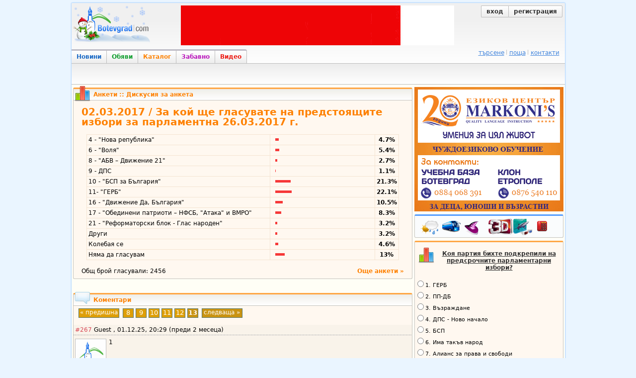

--- FILE ---
content_type: text/html; charset=utf-8
request_url: https://botevgrad.com/icomments/150/
body_size: 8961
content:
<!doctype html>
<html xmlns="http://www.w3.org/1999/xhtml" xmlns:fb="https://www.facebook.com/2008/fbml" xmlns:og="http://ogp.me/ns#" lang="bg">
<head>
<meta http-equiv="Content-Type" content="text/html; charset=utf-8" />
<meta name="Description" content="Botevgrad.com : Новини, обяви, каталог и снимки за Ботевград, вицове и забавни картинки" />
<meta name="Keywords" content="Ботевград, Botevgrad, новини, новини от ботевград, botevgrad, обяви, обяви ботевград, каталог, каталог ботеград, снимки ботевград, картинки, вицове, забавление, ботевград, ботевград ком, botevgrad.com, ботевград.ком" />
<meta name="viewport" content="width=1000">
<meta property="fb:app_id" content="203858145350">
<meta property="fb:pages" content="1076620600245781" />
<title>Botevgrad.com :: Анкета :: За кой ще гласувате на предстоящите избори за парламентна 26.03.2017 г.</title>
<link type="text/css" rel="stylesheet" href="/css/common-1768122767.css" />
<link rel="icon" type="image/png" href="/images/bcfavicon.png" sizes="16x16" />
<link rel="apple-touch-icon" href="/images/apple-touch-logo-144.png" sizes="144x144" />
<link rel="alternate" type="application/rss+xml" title="Новини от Ботевград (местни новини) - botevgrad.com" href="/RSSNews/Botevgrad/" />
<link rel="alternate" type="application/rss+xml" title="Новини от Правец - botevgrad.com" href="/RSSNews/Pravec/" />
<link rel="alternate" type="application/rss+xml" title="Новини от Етрополе - botevgrad.com" href="/RSSNews/Etropole/" />
<link rel="alternate" type="application/rss+xml" title="Спортни новини - botevgrad.com" href="/RSSNews/Sport/" />
<link rel="alternate" type="application/rss+xml" title="Новини от България - botevgrad.com" href="/RSSNews/BG/" />
<link rel="alternate" type="application/rss+xml" title="Интересно - botevgrad.com" href="/RSSNews/Interesting/" />
<link rel="alternate" type="application/rss+xml" title="Всички новини - botevgrad.com" href="/RSSNews/" />

<meta name="facebook-domain-verification" content="jhohb0ty2n5ou3msycwj3zuhw7se13" />
<link rel="canonical" href="/icomments/150/" />


<script type="text/javascript" charset="UTF-8">
/* <![CDATA[ */
try { if (undefined == xajax.config) xajax.config = {}; } catch (e) { xajax = {}; xajax.config = {}; };
xajax.config.requestURI = "https://botevgrad.com/icomments/150/?action=icomments&inq_id=150";
xajax.config.statusMessages = false;
xajax.config.waitCursor = true;
xajax.config.version = "xajax 0.5";
xajax.config.legacy = false;
xajax.config.defaultMode = "asynchronous";
xajax.config.defaultMethod = "POST";
/* ]]> */
</script>
<script type="text/javascript" src="https://botevgrad.com/js/xajax_js/xajax_core.js" charset="UTF-8"></script>
<script type="text/javascript" charset="UTF-8">
/* <![CDATA[ */
window.setTimeout(
 function() {
  var scriptExists = false;
  try { if (xajax.isLoaded) scriptExists = true; }
  catch (e) {}
  if (!scriptExists) {
   alert("Error: the xajax Javascript component could not be included. Perhaps the URL is incorrect?\nURL: https://botevgrad.com/js/xajax_js/xajax_core.js");
  }
 }, 2000);
/* ]]> */
</script>

<script type='text/javascript' charset='UTF-8'>
/* <![CDATA[ */
xajax_addUserComment = function() { return xajax.request( { xjxfun: 'addUserComment' }, { parameters: arguments } ); };
/* ]]> */
</script>

<script type="text/javascript">
	window.queueScript = function (callback) {
		queueScript.queue.push(callback);
	};
	window.queueScript.queue = [];
</script>

	<script defer data-domain="botevgrad.com" src="https://analytics.atlantisnet.bg/js/script.js"></script>
</head>
<body >


<a id="mobile-page-toolbar" href="https://m.botevgrad.com/">
	<span style="vertical-align: middle; display: inline-block;">
		<span class="icon24-phone"></span>
	</span>
	<span style="vertical-align: middle; display: inline-block;">
		Вижте <span class="link-blue">мобилна версия</span> на Botevgrad.COM
	</span>
</a>

	<div class="main">
		<div class="header">
			<a class="logo" href="/"><img src="/images/logos/logo-christmas.png" alt="Botevgrad.COM" style="width: 190px; height: 85px;" /></a>

			<div class="advert">
									<ins data-revive-blockcampaign="1" data-revive-zoneid="37" data-revive-id="bffd19ca57affd20ef201ab34b11aa55"></ins>
					<script async src="https://reklama.botevgrad.com/www/delivery/asyncjs.php"></script>
							</div>

			<div class="customer-area">
				<div class="bc-button-group">
									<a class="bc-button left" href="/login/?next=%2Ficomments%2F150%2F">
						вход
					</a>
					<a class="bc-button right" href="/registration/">
						регистрация
					</a>
								</div>
			</div>

			<div style="clear: both;"></div>

			<div class="navbar-container">
				<a class="navbar-button news " href="/">Новини</a>
				<a class="navbar-button adverts " href="/adverts/">Обяви</a>
				<a class="navbar-button catalogue " href="/guide/">Каталог</a>
				<a class="navbar-button fun " href="/fun/">Забавно</a>
				<a class="navbar-button video last" href="https://videos.botevgrad.com/">Видео</a>

				<ul class="additional-services-list">
					<li>
						<a href="/search/">търсене</a>
					</li>
					<li>
						<a target="_blank" href="https://mail.botevgrad.com/">поща</a>
					</li>
					<li class="last">
						<a href="/contactus/">контакти</a>
					</li>
				</ul>

				<div style="clear: both;"></div>
			</div>
		</div>

		<div class="submenu">
			<div class="subnav">
								<div style="clear: both;"></div>
			</div>

					</div>

		<div style="clear: both;"></div>

		<div class="content">
			<div class="mid minheight">
				<div class="container-box catalogue">
	<div class="icon inquiry"></div>
	<div class="header">
		<a href="/iresults/">Анкети</a>
		::
		Дискусия за анкета
	</div>
	<div class="content inquiry-content">
        <div class="spaced">
			<div class="item">
				<h1 class="inquiry-title">
					02.03.2017					/
					За кой ще гласувате на предстоящите избори за парламентна 26.03.2017 г.				</h1>

				<div class="results">
									<table cellpadding="3" cellspacing="1" style="margin-bottom: 5px; widht: 100%;">
											<tr>
							<td class="answer">4 - "Нова република"</td>
							<td class="scale"><div style="width:7px"></div></td>
							<td style="width: 1%; text-align: center;"><strong>4.7%</strong></div>
						</tr>
											<tr>
							<td class="answer">6 - "Воля"</td>
							<td class="scale"><div style="width:8px"></div></td>
							<td style="width: 1%; text-align: center;"><strong>5.4%</strong></div>
						</tr>
											<tr>
							<td class="answer">8 - "АБВ – Движение 21"</td>
							<td class="scale"><div style="width:4px"></div></td>
							<td style="width: 1%; text-align: center;"><strong>2.7%</strong></div>
						</tr>
											<tr>
							<td class="answer">9 - ДПС</td>
							<td class="scale"><div style="width:1px"></div></td>
							<td style="width: 1%; text-align: center;"><strong>1.1%</strong></div>
						</tr>
											<tr>
							<td class="answer">10 - "БСП за България"</td>
							<td class="scale"><div style="width:31px"></div></td>
							<td style="width: 1%; text-align: center;"><strong>21.3%</strong></div>
						</tr>
											<tr>
							<td class="answer">11- "ГЕРБ"</td>
							<td class="scale"><div style="width:33px"></div></td>
							<td style="width: 1%; text-align: center;"><strong>22.1%</strong></div>
						</tr>
											<tr>
							<td class="answer">16 - "Движение Да, България"</td>
							<td class="scale"><div style="width:15px"></div></td>
							<td style="width: 1%; text-align: center;"><strong>10.5%</strong></div>
						</tr>
											<tr>
							<td class="answer">17 - "Обединени патриоти – НФСБ, "Атака" и ВМРО"</td>
							<td class="scale"><div style="width:12px"></div></td>
							<td style="width: 1%; text-align: center;"><strong>8.3%</strong></div>
						</tr>
											<tr>
							<td class="answer">21 - "Реформаторски блок - Глас народен"</td>
							<td class="scale"><div style="width:4px"></div></td>
							<td style="width: 1%; text-align: center;"><strong>3.2%</strong></div>
						</tr>
											<tr>
							<td class="answer">Други</td>
							<td class="scale"><div style="width:4px"></div></td>
							<td style="width: 1%; text-align: center;"><strong>3.2%</strong></div>
						</tr>
											<tr>
							<td class="answer">Колебая се</td>
							<td class="scale"><div style="width:6px"></div></td>
							<td style="width: 1%; text-align: center;"><strong>4.6%</strong></div>
						</tr>
											<tr>
							<td class="answer">Няма да гласувам</td>
							<td class="scale"><div style="width:19px"></div></td>
							<td style="width: 1%; text-align: center;"><strong>13%</strong></div>
						</tr>
										</table>

													</div>
			</div>

            <div class="clearboth"></div>
            <div class="floatleft">
            	Общ брой гласували: 2456            </div>
            <a class="floatright" style="text-decoration: none; color:#fe8101; font-weight: bold;" href="https://botevgrad.com/iresults/">
                Още анкети &raquo;
            </a>
            <div class="clearboth"></div>
        </div>
	</div>
</div>

<div style="margin: 0 auto 8px auto; text-align: center;">
		<ins data-revive-zoneid="44" data-revive-id="bffd19ca57affd20ef201ab34b11aa55"></ins>
	<script async src="https://reklama.botevgrad.com/www/delivery/asyncjs.php"></script>
	
		<div style="display: inline-block; margin-left: 25px; vertical-align: top;">
	    <ins data-revive-zoneid="36" data-revive-id="bffd19ca57affd20ef201ab34b11aa55"></ins>
		<script async src="https://reklama.botevgrad.com/www/delivery/asyncjs.php"></script>
	</div>
	</div>

<div class="container-box catalogue">
	<div class="icon comment"></div>
	<div class="header">
        <span>
            Коментари
        </span>
        <span class="floatright" id="SubscriptionLinkContainer">
                    </span>
	</div>

	<div class="content inquiry-content">
		<div id="commentsContainer">
			<div style="padding: 5px;"><div class="inquiry_paginator"><a class="inquiry_navigationbox" href="https://botevgrad.com/icomments/150/?compage=11">« предишна</a><a class="inquiry_box" href="https://botevgrad.com/icomments/150/?compage=7">8</a><a class="inquiry_box" href="https://botevgrad.com/icomments/150/?compage=8">9</a><a class="inquiry_box" href="https://botevgrad.com/icomments/150/?compage=9">10</a><a class="inquiry_box" href="https://botevgrad.com/icomments/150/?compage=10">11</a><a class="inquiry_box" href="https://botevgrad.com/icomments/150/?compage=11">12</a><span class="inquiry_boxselected">13</span><span class="inquiry_navigationboxselected">следваща »</span><br /></div><br /></div><div id="comment12529Container" class="codd">

<div class="cheader"><table width="100%" style="height:10px;"><tr>
<td nowrap="nowrap">

<label for="comment-label-267" style="color: #d94755;">#267</label>
	Guest

, 01.12.25, 20:29 (преди 2 месеца)
</td>



</tr></table></div><div class="cseparator"></div>

<div class="ccontent"><table><tr><td width="1%" valign="top">


<img class="thumbnail" style="width: 55px; height: 50px;" src="/images/noavatar.png" />


</td>
<td valign="top" id="comment12529Data">
	1
	</td></tr>
</table></div>
 </div>
<div id="comment12530Container" class="ceven">
<hr />
<div class="cheader"><table width="100%" style="height:10px;"><tr>
<td nowrap="nowrap">

<label for="comment-label-268" style="color: #d94755;">#268</label>
	Guest

, 01.12.25, 20:29 (преди 2 месеца)
</td>



</tr></table></div><div class="cseparator"></div>

<div class="ccontent"><table><tr><td width="1%" valign="top">


<img class="thumbnail" style="width: 55px; height: 50px;" src="/images/noavatar.png" />


</td>
<td valign="top" id="comment12530Data">
	1
	</td></tr>
</table></div>
 </div>
<div id="comment12531Container" class="codd">
<hr />
<div class="cheader"><table width="100%" style="height:10px;"><tr>
<td nowrap="nowrap">

<label for="comment-label-269" style="color: #d94755;">#269</label>
	Guest

, 01.12.25, 20:29 (преди 2 месеца)
</td>



</tr></table></div><div class="cseparator"></div>

<div class="ccontent"><table><tr><td width="1%" valign="top">


<img class="thumbnail" style="width: 55px; height: 50px;" src="/images/noavatar.png" />


</td>
<td valign="top" id="comment12531Data">
	1
	</td></tr>
</table></div>
 </div>
<div id="comment12532Container" class="ceven">
<hr />
<div class="cheader"><table width="100%" style="height:10px;"><tr>
<td nowrap="nowrap">

<label for="comment-label-270" style="color: #d94755;">#270</label>
	Guest

, 01.12.25, 20:29 (преди 2 месеца)
</td>



</tr></table></div><div class="cseparator"></div>

<div class="ccontent"><table><tr><td width="1%" valign="top">


<img class="thumbnail" style="width: 55px; height: 50px;" src="/images/noavatar.png" />


</td>
<td valign="top" id="comment12532Data">
	1
	</td></tr>
</table></div>
 </div>
<div id="comment12533Container" class="codd">
<hr />
<div class="cheader"><table width="100%" style="height:10px;"><tr>
<td nowrap="nowrap">

<label for="comment-label-271" style="color: #d94755;">#271</label>
	Guest

, 01.12.25, 20:29 (преди 2 месеца)
</td>



</tr></table></div><div class="cseparator"></div>

<div class="ccontent"><table><tr><td width="1%" valign="top">


<img class="thumbnail" style="width: 55px; height: 50px;" src="/images/noavatar.png" />


</td>
<td valign="top" id="comment12533Data">
	1FiUmhi7B') OR 259=(SELECT 259 FROM PG_SLEEP(15))--
	</td></tr>
</table></div>
 </div>
<div id="comment12534Container" class="ceven">
<hr />
<div class="cheader"><table width="100%" style="height:10px;"><tr>
<td nowrap="nowrap">

<label for="comment-label-272" style="color: #d94755;">#272</label>
	Guest

, 01.12.25, 20:29 (преди 2 месеца)
</td>



</tr></table></div><div class="cseparator"></div>

<div class="ccontent"><table><tr><td width="1%" valign="top">


<img class="thumbnail" style="width: 55px; height: 50px;" src="/images/noavatar.png" />


</td>
<td valign="top" id="comment12534Data">
	1'||DBMS_PIPE.RECEIVE_MESSAGE(CHR(9 <img src="https://botevgrad.com/images/emotions/icon_cool.gif" alt="Кул" title="Кул" /> ||CHR(9 <img src="https://botevgrad.com/images/emotions/icon_cool.gif" alt="Кул" title="Кул" /> ||CHR(9 <img src="https://botevgrad.com/images/emotions/icon_cool.gif" alt="Кул" title="Кул" /> ,15)||'
	</td></tr>
</table></div>
 </div>
<div id="comment12535Container" class="codd">
<hr />
<div class="cheader"><table width="100%" style="height:10px;"><tr>
<td nowrap="nowrap">

<label for="comment-label-273" style="color: #d94755;">#273</label>
	Guest

, 01.12.25, 20:30 (преди 2 месеца)
</td>



</tr></table></div><div class="cseparator"></div>

<div class="ccontent"><table><tr><td width="1%" valign="top">


<img class="thumbnail" style="width: 55px; height: 50px;" src="/images/noavatar.png" />


</td>
<td valign="top" id="comment12535Data">
	-1 OR 2+393-393-1=0+0+0+1
	</td></tr>
</table></div>
 </div>
<div id="comment12619Container" class="ceven">
<hr />
<div class="cheader"><table width="100%" style="height:10px;"><tr>
<td nowrap="nowrap">

<label for="comment-label-274" style="color: #d94755;">#274</label>
	Guest

, 01.12.25, 20:55 (преди 2 месеца)
</td>



</tr></table></div><div class="cseparator"></div>

<div class="ccontent"><table><tr><td width="1%" valign="top">


<img class="thumbnail" style="width: 55px; height: 50px;" src="/images/noavatar.png" />


</td>
<td valign="top" id="comment12619Data">
	1aNXw7Ypk')) OR 477=(SELECT 477 FROM PG_SLEEP(15))--
	</td></tr>
</table></div>
 </div>
<div class="inquiry_paginator"><a class="inquiry_navigationbox" href="https://botevgrad.com/icomments/150/?compage=11">« предишна</a><a class="inquiry_box" href="https://botevgrad.com/icomments/150/?compage=7">8</a><a class="inquiry_box" href="https://botevgrad.com/icomments/150/?compage=8">9</a><a class="inquiry_box" href="https://botevgrad.com/icomments/150/?compage=9">10</a><a class="inquiry_box" href="https://botevgrad.com/icomments/150/?compage=10">11</a><a class="inquiry_box" href="https://botevgrad.com/icomments/150/?compage=11">12</a><span class="inquiry_boxselected">13</span><span class="inquiry_navigationboxselected">следваща »</span><br /></div><br />
<div id="newCommentContainer"></div><a name="addNewComment"></a>
		<div id="addNewCommentContainer" style="display: block;margin-left:5px;">
		<strong>
		Не бъдете анонимен, използвайте акаунта си
				<br /><span style="color:red;">Моля, спазвайте добрия тон и не използвайте нецензурни и обидни изрази!</span></strong>
		<table class="comment"><tr>
		<td valign="top">
		<form action="" name="addNewCommentForm" id="addNewCommentForm" onsubmit="xajax.$('commentSubmitBtn').disabled=true; xajax_addUserComment(xajax.getFormValues('addNewCommentForm')); return false;">
		<textarea name="commentText" style="width:500px; height:90px;"></textarea>

        
        <div class="color-tooltip-dark" style="font-size: 9px; text-align: justify; margin: 6px 0;">
            <strong style="font-size: 11px;">*</strong>
            Съгласно българското законодателство, <strong>botevgrad.com</strong>
            е длъжен да съхранява, и да предоставя на компетентните органи, при поискване,
            данни за публикации и коментари, поместени на страниците на сайта!
        </div>
        

		<input id="commentSubmitBtn" class="bc-button" value="Публикувай" type="submit" />

		
		</form></td><td class="emoticons" valign="top" style="width: 125px;">

				<img src="https://botevgrad.com/images/emotions/icon_biggrin.gif" onclick="emoticon('addNewCommentForm', 'commentText', ':D');" alt=":D" title="Много щастлив" />
				<img src="https://botevgrad.com/images/emotions/icon_smile.gif" onclick="emoticon('addNewCommentForm', 'commentText', ':)');" alt=":)" title="Усмивка" />
				<img src="https://botevgrad.com/images/emotions/icon_sad.gif" onclick="emoticon('addNewCommentForm', 'commentText', ':(');" alt=":(" title="Тъжен" />
				<img src="https://botevgrad.com/images/emotions/icon_surprised.gif" onclick="emoticon('addNewCommentForm', 'commentText', ':o:');" alt=":o:" title="Изненадан" />
				<img src="https://botevgrad.com/images/emotions/icon_eek.gif" onclick="emoticon('addNewCommentForm', 'commentText', ':shock:');" alt=":shock:" title="Шокиран" />
				<img src="https://botevgrad.com/images/emotions/icon_confused.gif" onclick="emoticon('addNewCommentForm', 'commentText', ':conf:');" alt=":conf:" title="Объркан" />
				<img src="https://botevgrad.com/images/emotions/icon_cool.gif" onclick="emoticon('addNewCommentForm', 'commentText', '8)');" alt="8)" title="Кул" />
				<img src="https://botevgrad.com/images/emotions/icon_lol.gif" onclick="emoticon('addNewCommentForm', 'commentText', ':lol:');" alt=":lol:" title="Смее се" />
				<img src="https://botevgrad.com/images/emotions/mad.gif" onclick="emoticon('addNewCommentForm', 'commentText', ':x');" alt=":x" title="Бесен" />
				<img src="https://botevgrad.com/images/emotions/icon_razz.gif" onclick="emoticon('addNewCommentForm', 'commentText', ':P');" alt=":P" title="Плези се" />
				<img src="https://botevgrad.com/images/emotions/icon_redface.gif" onclick="emoticon('addNewCommentForm', 'commentText', ':uups:');" alt=":uups:" title="Отегчен" />
				<img src="https://botevgrad.com/images/emotions/icon_cry.gif" onclick="emoticon('addNewCommentForm', 'commentText', ':cry:');" alt=":cry:" title="Реве или много тъжен" />
				<img src="https://botevgrad.com/images/emotions/icon_evil.gif" onclick="emoticon('addNewCommentForm', 'commentText', ':evil:');" alt=":evil:" title="Лош или много луд" />
				<img src="https://botevgrad.com/images/emotions/icon_twisted.gif" onclick="emoticon('addNewCommentForm', 'commentText', ':twisted:');" alt=":twisted:" title="Палав" />
				<img src="https://botevgrad.com/images/emotions/icon_rolleyes.gif" onclick="emoticon('addNewCommentForm', 'commentText', ':roll:');" alt=":roll:" title="Чуди се" />
				<img src="https://botevgrad.com/images/emotions/icon_wink.gif" onclick="emoticon('addNewCommentForm', 'commentText', ':wink:');" alt=":wink:" title="Намига" />
				<img src="https://botevgrad.com/images/emotions/icon_exclaim.gif" onclick="emoticon('addNewCommentForm', 'commentText', ':!:');" alt=":!:" title="Удивителна" />
				<img src="https://botevgrad.com/images/emotions/icon_question.gif" onclick="emoticon('addNewCommentForm', 'commentText', ':?:');" alt=":?:" title="Въпрос" />
				<img src="https://botevgrad.com/images/emotions/icon_idea.gif" onclick="emoticon('addNewCommentForm', 'commentText', ':idea:');" alt=":idea:" title="Идея" />
				<img src="https://botevgrad.com/images/emotions/icon_arrow.gif" onclick="emoticon('addNewCommentForm', 'commentText', ':arrow:');" alt=":arrow:" title="Стрелка" />
				<img src="https://botevgrad.com/images/emotions/balkan1.gif" onclick="emoticon('addNewCommentForm', 'commentText', ':balkan1:');" alt=":balkan1:" title="Балкан 1" />
				<img src="https://botevgrad.com/images/emotions/balkan2.gif" onclick="emoticon('addNewCommentForm', 'commentText', ':balkan2:');" alt=":balkan2:" title="Балкан 2" />
				<img src="https://botevgrad.com/images/emotions/balkan3.gif" onclick="emoticon('addNewCommentForm', 'commentText', ':balkan3:');" alt=":balkan3:" title="Балкан 3" />
				<img src="https://botevgrad.com/images/emotions/bc.gif" onclick="emoticon('addNewCommentForm', 'commentText', ':bc:');" alt=":bc:" title="Botevgrad.com" />
				<img src="https://botevgrad.com/images/emotions/vbc.gif" onclick="emoticon('addNewCommentForm', 'commentText', ':vbc:');" alt=":vbc:" title="videos.botevgrad.com" />
		
		</td></tr></table></div>
		</div>

			</div>
</div>

<script type="text/javascript">
queueScript(function () {
	$('#js-btn-vote').click(function () {
		var $answer = $('.js-radio-answer:checked');
		if ($answer.length !== 1) {
			alert('Изберете отговор.');
			return;
		}
		Sijax.request('addVote', [$answer.val()]);
	});
});
</script>

			</div>
			<div class="right minheight">

			<div class="even sidebar">
							<div style="height: 250px;">
					<ins data-revive-blockcampaign="1" data-revive-zoneid="38" data-revive-id="bffd19ca57affd20ef201ab34b11aa55"></ins>
					<script async src="https://reklama.botevgrad.com/www/delivery/asyncjs.php"></script>
				</div>
			
			<div class="container-box">
				<div class="content" style="padding-top: 3px;">
					<a href="/weather/" class="bc-icon-useful-weather" title="Прогноза за времето"></a>
					<a href="/busses/" class="bc-icon-useful-busses" title="Автобусни разписания"></a>
					<a href="/horoscope/" class="bc-icon-useful-horoscope" title="Дневен хороскоп"></a>
					<a target="_blank" href="https://kinoforum.bg/" class="bc-icon-useful-3d-cinema" title="Кино Форум"></a>
					<a href="/phones/" class="bc-icon-useful-phones" title="Полезни телефони"></a>
				</div>
			</div>

			
		<div class="container-box catalogue">
			<div class="floatleft">
				<a href="/icomments/230/" class="icon-inquiry" style="display: inline-block; margin: 10px 0 0 5px;"></a>
			</div>
			<h4><a href="/icomments/230/" style="color: #333;">Коя партия бихте подкрепили на предсрочните парламентарни избори?</a></h4>
			<div style="clear: both;"></div>
			<form id="js-form-inquiry-area-vote-230"><label class="inquiry-answer" style="text-align: left; font-size: 90%; padding: 0px;"><input type="radio" name="vote" class="js-inquiry-area-radio-answer" value="1226" />1. ГЕРБ</label><label class="inquiry-answer" style="text-align: left; font-size: 90%; padding: 0px;"><input type="radio" name="vote" class="js-inquiry-area-radio-answer" value="1227" />2. ПП-ДБ</label><label class="inquiry-answer" style="text-align: left; font-size: 90%; padding: 0px;"><input type="radio" name="vote" class="js-inquiry-area-radio-answer" value="1228" />3. Възраждане</label><label class="inquiry-answer" style="text-align: left; font-size: 90%; padding: 0px;"><input type="radio" name="vote" class="js-inquiry-area-radio-answer" value="1229" />4. ДПС - Ново начало</label><label class="inquiry-answer" style="text-align: left; font-size: 90%; padding: 0px;"><input type="radio" name="vote" class="js-inquiry-area-radio-answer" value="1230" />5. БСП</label><label class="inquiry-answer" style="text-align: left; font-size: 90%; padding: 0px;"><input type="radio" name="vote" class="js-inquiry-area-radio-answer" value="1231" />6. Има такъв народ</label><label class="inquiry-answer" style="text-align: left; font-size: 90%; padding: 0px;"><input type="radio" name="vote" class="js-inquiry-area-radio-answer" value="1232" />7. Алианс за права и свободи</label><label class="inquiry-answer" style="text-align: left; font-size: 90%; padding: 0px;"><input type="radio" name="vote" class="js-inquiry-area-radio-answer" value="1233" />8. МЕЧ</label><label class="inquiry-answer" style="text-align: left; font-size: 90%; padding: 0px;"><input type="radio" name="vote" class="js-inquiry-area-radio-answer" value="1234" />9. Величие</label><label class="inquiry-answer" style="text-align: left; font-size: 90%; padding: 0px;"><input type="radio" name="vote" class="js-inquiry-area-radio-answer" value="1235" />10. Друга</label><label class="inquiry-answer" style="text-align: left; font-size: 90%; padding: 0px;"><input type="radio" name="vote" class="js-inquiry-area-radio-answer" value="1236" />11. Не подкрепям никого</label><button type="submit" id="js-btn-inquiry-area-vote" class="bc-button" style="margin-bottom: 10px;">Гласувай</button></form>
			<script type="text/javascript">
				queueScript(function () {
					$("#js-form-inquiry-area-vote-230").submit(function (ev) {
						ev.preventDefault();
						var $choice = $(this).find("input[type=radio]:checked");
						if ($choice.length === 0) {
							alert("Изберете отговор.");
							return;
						}
						Sijax.request("voteForInquiry", [230, $choice.val()]);
					});
				});
			</script>
		</div>
			<div class="smallsidecontainer">
			<div class="localnewsheader"><p>Последните местни новини</p></div>
			<div class="homecontent" style="background-color: #FCFAE9; padding-left: 3px;"><table class="newstop2"><tr><td width="1%"><img src="https://botevgrad.com/uploads/cache/news/9/94787/outbound_55x80_20260120171359.jpg" class="thumbnail" style="width:47px; height:72px; " align="left" id="localNewsIdentification" alt="снимка" /></td>
<td width="50%" valign="top" nowrap="nowrap" align="left" style="line-height:15px;"><a style="text-decoration:none;" onmouseover="document.getElementById('localNewsIdentification').src = 'https://botevgrad.com/uploads/cache/news/9/94787/outbound_55x80_20260120171359.jpg';" href="/news/94787/Slab-grajdanski-interes-kam-obshtestvenoto-obsajdane-za-poemane-na-dalgosrochen-obshtinski-dalg-za-pridobivane-sgradata-na-OBB/"><span class="bc-arrow-right" style="margin-right: 4px">&nbsp;</span><font style=" font-size: 11px; border-bottom: 1px solid #B0D9F8; font-family: Verdana; color:#024D86;">Слаб граждански интерес към о..</font></a><br /><a style="text-decoration:none;" onmouseover="document.getElementById('localNewsIdentification').src = 'https://botevgrad.com/uploads/cache/news/9/94786/outbound_55x80_H65FKHRG02.jpg';" href="/news/94786/Pisatelyat-Boyan-Yordanov-shte-predstavi-noviya-si-roman-pred--publika-v-Kazanlak-na-22-yanuari/"><span class="bc-arrow-right" style="margin-right: 4px">&nbsp;</span><font style=" font-size: 11px; border-bottom: 1px solid #B0D9F8; font-family: Verdana; color:#024D86;">Писателят Боян Йорданов ще пр..</font></a><br /><a style="text-decoration:none;" onmouseover="document.getElementById('localNewsIdentification').src = 'https://botevgrad.com/uploads/cache/news/9/94784/outbound_55x80_1.jpg';" href="/news/94784/Spukana-traba-na-vodoprovoda-na-bul-Treti-mart/"><span class="bc-arrow-right" style="margin-right: 4px">&nbsp;</span><font style=" font-size: 11px; border-bottom: 1px solid #B0D9F8; font-family: Verdana; color:#024D86;">Спукана тръба на водопровода ..</font></a><br /><a style="text-decoration:none;" onmouseover="document.getElementById('localNewsIdentification').src = 'https://botevgrad.com/uploads/cache/news/9/94783/outbound_55x80_TN5jBbvQG1.jpg';" href="/news/94783/Jalt-kod-za-studeno-vreme-e-izdaden-za-Sofiya-oblast-i-Severna-Balgariya/"><span class="bc-arrow-right" style="margin-right: 4px">&nbsp;</span><font style=" font-size: 11px; border-bottom: 1px solid #B0D9F8; font-family: Verdana; color:#024D86;">Жълт код за студено време е и..</font></a><br /><a style="text-decoration:none;" onmouseover="document.getElementById('localNewsIdentification').src = 'https://botevgrad.com/uploads/cache/news/9/94780/outbound_55x80_1.jpg';" href="/news/94780/Zabolelite-ot-grip-i-ostri-respiratorni-zabolyavaniya-v-Sofiyska-oblast-sa-200-dushi-stoynostite-sa-pod-epidemichniya-prag/"><span class="bc-arrow-right" style="margin-right: 4px">&nbsp;</span><font style=" font-size: 11px; border-bottom: 1px solid #B0D9F8; font-family: Verdana; color:#024D86;">Заболелите от грип и остри ре..</font></a><br /><a style="text-decoration:none;" onmouseover="document.getElementById('localNewsIdentification').src = 'https://botevgrad.com/uploads/cache/news/9/94778/outbound_55x80_q0PNMjNN31.jpg';" href="/news/94778/Hristo-Yakimov-predsedatel-na-BSP-Botevgrad-Mestnata-organizaciya-e-za-smyana-na-predsedatelya-na-BSP/"><span class="bc-arrow-right" style="margin-right: 4px">&nbsp;</span><font style=" font-size: 11px; border-bottom: 1px solid #B0D9F8; font-family: Verdana; color:#024D86;">Христо Якимов, председател на..</font></a><br /><a style="text-decoration:none;" onmouseover="document.getElementById('localNewsIdentification').src = 'https://botevgrad.com/uploads/cache/news/9/94782/outbound_55x80_NBLBalkanVarna16noe2025.jpg';" href="/news/94782/Balkan-s-lesna-pobeda-v-Sofiya-sreshtu-Levski/"><span class="bc-arrow-right" style="margin-right: 4px">&nbsp;</span><font style=" font-size: 11px; border-bottom: 1px solid #B0D9F8; font-family: Verdana; color:#024D86;">Балкан с лесна победа в София..</font></a></td></tr></table><div class="more"><a href="https://botevgrad.com/news/botevgrad/">още местни новини &raquo;</a></div><div class="clearboth"></div></div></div>
			<div id="side-ad-container" style="margin-top: 5px">
			<div style="cursor: pointer; width: 298px; border: 1px solid #000000;" onclick="window.open('https://balkangaz2000.com/bg/news/grafik-za-proverkanarazhodomeri-23');"><div style="width: 298px;height: 198px;position: relative;float: left;padding-top: 0px;text-align: left;">
		<div
		style="display: inline;
		width: 298px;
		height: 200px;
		margin-left: 0px;
		margin-right: 0px;
		margin-bottom: 0;
		padding: 0;
		float: left">
			<img src="https://botevgrad.com/uploads/ad/2019/318/580/Balkangaz12344.jpg" alt="" style="width: 298px; height: 200px;" /></div></div><div style="clear: both"></div></div></div>
			<div class="smallvideoscontainer">
		<div class="videoheaderlocalside"><p>Последните местни клипове</p></div>
		<div class="homecontent" style="background-color: #FCFAE9; padding-left: 3px;">


<div class="tinyPicContainer">
			<a href="https://videos.botevgrad.com/view/29572/Novi-pravila-pri-izdavaneto-na-shofyorski-knijki-shte-slojat-kray-na-opashkite-pred-KAT/latestLocal/">
				<img src="https://media.botevgrad.com/2/29572/screenshot1_tiny.jpg" onmouseover="this.src='https://media.botevgrad.com/2/29572/screenshot2_tiny.jpg'" onmouseout="this.src='https://media.botevgrad.com/2/29572/screenshot1_tiny.jpg'" class="tinyPic" alt="Скрийншот" title="Нови правила при издаването на шофьорски книжки ще сложат край на опашките пред КАТ" />
			</a>
			</div>
			<div class="floatleft" style="width: 215px; text-align: left;">
			<a href="https://videos.botevgrad.com/view/29572/Novi-pravila-pri-izdavaneto-na-shofyorski-knijki-shte-slojat-kray-na-opashkite-pred-KAT/latestLocal/" style="text-decoration: none"><span class="videoTitle">Нови правила при издаването на шофьорски книжки..</span></a><br />
			<span class="subsectionTitle">Дата: </span>19.01.2026, 14:39
			</div>
			<div class="clearboth"></div>
<div class="tinyPicContainer">
			<a href="https://videos.botevgrad.com/view/29567/Zam-kmetat-Nikolay-Nikolov-e-predstavitel-na-obshtina-Botevgrad-v-oblastniya--koordinacionen-centar--po-vavejdane-na-evroto/latestLocal/">
				<img src="https://media.botevgrad.com/2/29567/screenshot1_tiny.jpg" onmouseover="this.src='https://media.botevgrad.com/2/29567/screenshot2_tiny.jpg'" onmouseout="this.src='https://media.botevgrad.com/2/29567/screenshot1_tiny.jpg'" class="tinyPic" alt="Скрийншот" title="Зам.-кметът Николай Николов е представител на община Ботевград в областния  координационен център  по въвеждане на еврото" />
			</a>
			</div>
			<div class="floatleft" style="width: 215px; text-align: left;">
			<a href="https://videos.botevgrad.com/view/29567/Zam-kmetat-Nikolay-Nikolov-e-predstavitel-na-obshtina-Botevgrad-v-oblastniya--koordinacionen-centar--po-vavejdane-na-evroto/latestLocal/" style="text-decoration: none"><span class="videoTitle">Зам.-кметът Николай Николов е представител на..</span></a><br />
			<span class="subsectionTitle">Дата: </span>16.01.2026, 13:24
			</div>
			<div class="clearboth"></div>

<div class="more"><a href="https://videos.botevgrad.com/category/1/">още местни клипове &raquo;</a></div><div class="clearboth"></div></div></div>

			<div class="clearboth" style="margin-bottom: 10px;"></div>

			
			<div class="smallsidecontainer">
			<div class="catalogueheader"><p>Справочник</p></div>
			<div class="homecontent" style="background-color: #fff8f0;"><div style="width:293px; margin-bottom: 2px; padding-bottom: 3px; border-bottom: 1px solid #d7d7d7;">
				<div class="floatleft" style="margin-left: 3px; width: 24px;">
					<div class="bc-icon-vip-large bc-display-inline-block"></div>
				</div>
				<div class="floatleft" style="text-align: left; margin-left: 4px; width: 259px;padding-top:3px;">
					<a href="https://botevgrad.com/guide/209/Kino-Forum/" style="text-decoration: none;">
						<span style="color: #4d4c4b; font-weight: bold;">Кино &quot;Форум&quot;</span><br />
					</a>
				</div>
				<div class="clearboth"></div>
				</div>
				<div class="clearboth"></div><div style="width:293px; margin-bottom: 2px; padding-bottom: 3px; border-bottom: 1px solid #d7d7d7;">
				<div class="floatleft" style="margin-left: 3px; width: 24px;">
					<div class="bc-icon-vip-large bc-display-inline-block"></div>
				</div>
				<div class="floatleft" style="text-align: left; margin-left: 4px; width: 259px;padding-top:3px;">
					<a href="https://botevgrad.com/guide/164/Atlantis-Centar/" style="text-decoration: none;">
						<span style="color: #4d4c4b; font-weight: bold;">Атлантис Център</span><br />
					</a>
				</div>
				<div class="clearboth"></div>
				</div>
				<div class="clearboth"></div><div style="width:293px; margin-bottom: 2px; ">
				<div class="floatleft" style="margin-left: 3px; width: 24px;">
					<div class="bc-icon-vip-large bc-display-inline-block"></div>
				</div>
				<div class="floatleft" style="text-align: left; margin-left: 4px; width: 259px;">
					<a href="https://botevgrad.com/guide/13754/Prodajba-na-dvustayni-i-tristayni-apartamenti-na-zeleno/" style="text-decoration: none;">
						<span style="color: #4d4c4b; font-weight: bold;">Продажба на двустайни и тристайни апартаменти на зелено</span><br />
					</a>
				</div>
				<div class="clearboth"></div>
				</div>
				<div class="clearboth"></div><div style="float: right; margin-right: 6px; margin-bottom: 4px; font-weight: bold;"><a href="https://botevgrad.com/guide/?viewId=1" style="color: #fc8b18; text-decoration: none">още &raquo;</a></div><div class="clearboth"></div><div style="margin-left: 6px; width:285px; text-align: left;">
				<div class="cdotted">
				<a href="https://botevgrad.com/guide/14001/Zapovyadayte-v-novootkritiya-minimarket-ot-verigata-Moyat-magazin/" style="text-decoration: none"><span style="color: #4d4c4b;">Заповядайте в новооткрития..</span></a>
				</div>
				<div class="clearboth"></div>
				</div>
				<div class="clearboth"></div><div style="margin-left: 6px; width:285px; text-align: left;">
				<div class="cdotted">
				<a href="https://botevgrad.com/guide/13998/MEHANIK-KAR-SARVIS-EOOD/" style="text-decoration: none"><span style="color: #4d4c4b;">МЕХАНИК КАР СЪРВИС ЕООД</span></a>
				</div>
				<div class="clearboth"></div>
				</div>
				<div class="clearboth"></div><div style="margin-left: 6px; width:285px; text-align: left;">
				<div class="cdotted">
				<a href="https://botevgrad.com/guide/13982/Manikyur-Elena/" style="text-decoration: none"><span style="color: #4d4c4b;">Маникюр Елена</span></a>
				</div>
				<div class="clearboth"></div>
				</div>
				<div class="clearboth"></div><div style="float: right; margin-right: 6px; font-weight: bold;"><a href="https://botevgrad.com/guide/?viewId=3" style="color: #fc8b18; text-decoration: none">още &raquo;</a></div><div class="clearboth"></div></div></div>
			<div class="clearboth" style="margin-bottom: 10px;"></div>

	<ins data-revive-blockcampaign="1" data-revive-zoneid="39" data-revive-id="bffd19ca57affd20ef201ab34b11aa55"></ins>
	<script async src="https://reklama.botevgrad.com/www/delivery/asyncjs.php"></script>

	<br /><br />

	
	<ins data-revive-blockcampaign="1" data-revive-zoneid="40" data-revive-id="bffd19ca57affd20ef201ab34b11aa55"></ins>
	<script async src="https://reklama.botevgrad.com/www/delivery/asyncjs.php"></script>

			</div>
			</div>
			<div class="clearboth"></div>
		</div>

	</div>


<div class="footer">
	<a href="/html/aboutus/">за нас</a> |
	<a href="/html/advertising/">за реклама</a> |
	<a href="/contactus/">контакти</a> |
	<a href="https://m.botevgrad.com/">мобилна версия</a> |
	<a href="/addsite/">добави сайт</a> |
	<a href="/addadvert/">публикувай обява</a> |
	<a href="/html/whatsnew/">какво ново</a> |
	<a href="/iresults/">анкети</a>
</div>

<div class="copyright">
	<p>&copy; 2026. <strong>Botevgrad.com.</strong> Всички права запазени.</p>
</div>

<script type="text/javascript" src="/js/all-1768156025.js"></script>


<script type="text/javascript">
	
		/* <![CDATA[ */
			Sijax.setRequestUri("\/icomments\/150\/");Sijax.setJsonUri("https:\/\/botevgrad.com\/js\/sijax_js\/json2.js");window.setTimeout(function() { Sijax.request('rotateSideAd', [318]); }, 20000);
		/* ]]> */
	$.each(window.queueScript.queue, function (_idx, callback) {
		callback();
	});
	window.queueScript.queue = [];
	window.queueScript = function (callback) {
		callback();
	};

	$('.lazy').lazyload({
		failure_limit: 40
	});
</script>

</body>
</html>
<!-- Execution time: 0.12467 sec -->